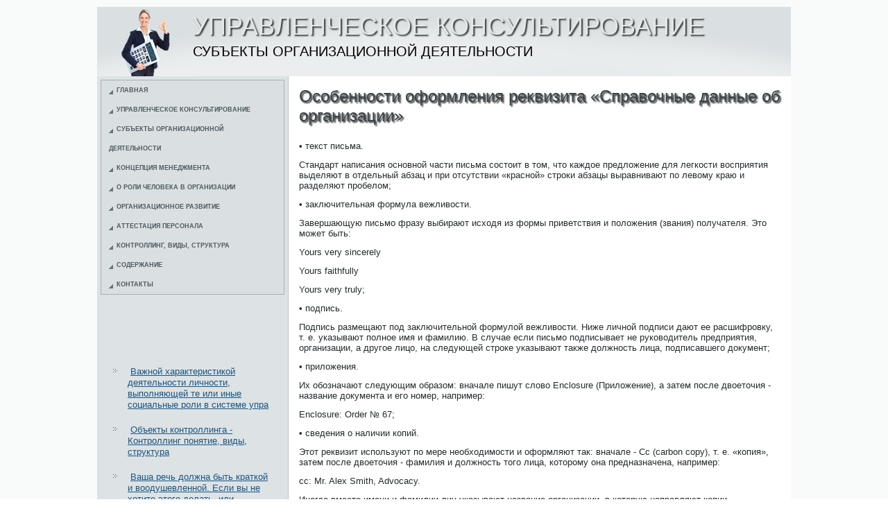

--- FILE ---
content_type: text/html; charset=UTF-8
request_url: http://2012year.ru/articles614-3.html
body_size: 9535
content:
 <!DOCTYPE html PUBLIC "-//W3C//DTD XHTML 1.0 Strict//EN" "http://www.w3.org/TR/xhtml1/DTD/xhtml1-strict.dtd">
   <html xmlns="http://www.w3.org/1999/xhtml"> 
<head>
  <meta http-equiv="Content-Type" content="text/html; charset=utf-8" />
    <meta name="author" content="2012year.ru" />
<link rel="shortcut icon" href="favicon.ico" type="image/x-icon" />
    <title>• текст письма.Стандарт написания основной части письма состоит в том, что каждое предложение для ле - 2012year.ru</title>
    <meta name="viewport" content="initial-scale = 1.0, maximum-scale =
      1.0, user-scalable = no, width = device-width">
    <!--[if lt IE 9]><script src="https://html5shiv.googlecode.com/svn/trunk/html5.js"></script><![endif]-->
    <link rel="stylesheet" href="style.css" media="screen">
    <!--[if lte IE 7]><link rel="stylesheet" href="style.ie7.css" media="screen" /><![endif]-->
    <link rel="stylesheet" href="style.responsive.css" media="all">
    <script src="jquery.js"></script>
    <script src="script.js"></script>
    <script src="script.responsive.js"></script>

    <style>.MG-Ncontent .MG-Npostcontent-0 .layout-item-0 { padding: 0px;  }
.ie7 .MG-Npost .MG-Nlayout-cell {border:none !important; padding:0 !important; }
.ie6 .MG-Npost .MG-Nlayout-cell {border:none !important; padding:0 !important; }

</style>
  </head>
  <body>
    <div id="MG-Nmain">
      <header class="MG-Nheader">
        <div class="MG-Nshapes"> </div>
               <h1 class="MG-Nheadline" data-left="18.48%">Управленческое консультирование</h1>
        <h2 class="MG-Nslogan" data-left="20.48%">Субъекты организационной деятельности</h2>
      </header>
      <div class="MG-Nsheet clearfix">
        <div class="MG-Nlayout-wrapper">
          <div class="MG-Ncontent-layout">
            <div class="MG-Ncontent-layout-row">
              <div class="MG-Nlayout-cell MG-Nsidebar1">
                <div class="MG-Nvmenublock clearfix">
                  <div class="MG-Nvmenublockcontent">
                    <ul class="MG-Nvmenu">
<li><a href="default.html">Главная</a></li>
<li><a href="uprkon/">Управленческое консультирование</a></li><li><a href="suborgd/">Субъекты организационной деятельности</a></li>
<li><a href="koncm/">Концепция менеджмента</a></li>
<li><a href="orchor/">О роли человека в организации</a></li>
<li><a href="ornzra/">Организационное развитие</a></li>
<li><a href="atpernla/">Аттестация персонала</a></li><li><a href="kontrvst/">Контроллинг, виды, структура</a></li>
<li><a href="sitemap/">Содержание</a></li>
<li><a href="contact/">Контакты</a></li>
                    </ul>
                  </div>
                </div>
                <div class="MG-Nblock clearfix"><br />
<br />
 
<br />
 <br /><ul><li>     <a href="http://2012year.ru/articles499-5.html">Важной характеристикой деятельности личности, выполняющей те или иные социальные роли в системе упра</a>
</li><li>     <a href="http://2012year.ru/articles165-1.html">Объекты контроллинга - Контроллинг понятие, виды, структура</a>
</li><li>     <a href="http://2012year.ru/articles461-2.html">Ваша речь должна быть краткой и воодушевленной. Если вы не хотите этого делать, или чувствуете себя </a>
</li></ul><br />
                  <div class="MG-Nblockcontent">
                    
                  </div>
                </div>
              </div>
              <div class="MG-Nlayout-cell MG-Ncontent">
                <article class="MG-Npost MG-Narticle">
                  <h2 class="MG-Npostheader">Особенности оформления реквизита «Справочные данные об организации»</h2>
                  <div class="MG-Npostcontent MG-Npostcontent-0
                    clearfix">
                    <div class="MG-Ncontent-layout">
                      <div class="MG-Ncontent-layout-row">
                        <div class="MG-Nlayout-cell layout-item-0"
                          style="width: 100%">
                          <p style="text-align:right;"></p>
                          <div class="image-caption-wrapper"
                            style="float: right; width: 380px">
                          </div>
                          <p></p>             <p>• текст письма.     <p>Стандарт написания основной части письма состоит в том, что каждое предложение для легкости восприятия выделяют в отдельный абзац и при отсутствии «красной» строки абзацы выравнивают по левому краю и разделяют пробелом;     <p>• заключительная формула вежливости.     <p>Завершающую письмо фразу выбирают исходя из формы приветствия и положения (звания) получателя. Это может быть:    <p>Yours very sincerely     <p>Yours faithfully     <p>Yours very truly;     <p>• подпись.     <p>Подпись размещают под заключительной формулой вежливости. Ниже личной подписи дают ее расшифровку, т. е. указывают полное имя и фамилию. В случае если письмо подписывает не руководитель предприятия, организации, а другое лицо, на следующей строке указывают также должность лица, подписавшего документ;     <p>• приложения.     <p>Их обозначают следующим образом: вначале пишут слово Enclosure (Приложение), а затем после двоеточия - название документа и его номер, например:     <p>Enclosure: Order № 67;     <p>• сведения о наличии копий.     <p>Этот реквизит используют по мере необходимости и оформляют так: вначале - Сс (carbon сору), т. е. «копия», затем после двоеточия - фамилия и должность того лица, которому она предназначена, например:     <p>сс: Mr. Alex Smith, Advocacy.     <p>Иногда вместо имени и фамилии лиц указывают название организации, в которую направляют копии.     <p>Штатное расписание - правовой акт, регламентирующий штатную численность организации, состав должностей и размер оплаты труда.     <p>Постановлением Госкомстата России от 5 января 2004 г. № 1 «Об утверждении унифицированных форм первичной учетной документации по учету труда и его оплаты» унифицированная форма № Т-3 «Штатное расписание» применяется во всех организациях независимо от форм собственности для оформления структуры, штатного состава и штатной численности организации в соответствии с ее уставом (положением). Штатное расписание содержит перечень структурных подразделений, наименования должностей, специальностей, профессий с указанием квалификации, сведения о количестве штатных единиц и утверждается приказом (распоряжением), подписанным руководителем организации или уполномоченным им на это лицом.    Перейти на страницу: <a href="articles614-1.html">1</a> <a href="articles614-2.html">2</a> <b>3</b>&nbsp;       </p>                                                                                 	                                  </div>
                      </div>
                    </div>
                  </div>
                </article>
              </div>
            </div>
          </div>
        </div>
      </div>
      <footer class="MG-Nfooter">
        <div class="MG-Nfooter-inner">
          <div style="width:100%;border-top:1px dotted #808080;"><br />
          </div>
          <p style="margin-left: 20px">Copyright © 2012year.ru 2017-2026. All Rights Reserved.</p>
          <p style="margin-left: 20px"><br />
          </p>
        </div>
      </footer>
    </div>
  </body>
</html>                              

--- FILE ---
content_type: text/css
request_url: http://2012year.ru/style.css
body_size: 51829
content:


#MG-Nmain
{
   background: #F9FAFA;
   margin:0 auto;
   font-size: 13px;
   font-family: Arial, 'Arial Unicode MS', Helvetica, Sans-Serif;
   font-weight: normal;
   font-style: normal;
   position: relative;
   width: 100%;
   min-height: 100%;
   left: 0;
   top: 0;
   cursor:default;
   overflow:hidden;
}
table, ul.MG-Nhmenu
{
   font-size: 13px;
   font-family: Arial, 'Arial Unicode MS', Helvetica, Sans-Serif;
   font-weight: normal;
   font-style: normal;
}

h1, h2, h3, h4, h5, h6, p, a, ul, ol, li
{
   margin: 0;
   padding: 0;
}

/* Reset buttons border. It's important for input and button tags. 
 * border-collapse should be separate for shadow in IE. 
 */
.MG-Nbutton
{
   border: 0;
   border-collapse: separate;
   -webkit-background-origin: border !important;
   -moz-background-origin: border !important;
   background-origin: border-box !important;
   background: #3D91D6;
   background: linear-gradient(top, #5BA2DC 0, #2D88D2 79%, #2A80C6 100%) no-repeat;
   background: -webkit-linear-gradient(top, #5BA2DC 0, #2D88D2 79%, #2A80C6 100%) no-repeat;
   background: -moz-linear-gradient(top, #5BA2DC 0, #2D88D2 79%, #2A80C6 100%) no-repeat;
   background: -o-linear-gradient(top, #5BA2DC 0, #2D88D2 79%, #2A80C6 100%) no-repeat;
   background: -ms-linear-gradient(top, #5BA2DC 0, #2D88D2 79%, #2A80C6 100%) no-repeat;
   background: linear-gradient(top, #5BA2DC 0, #2D88D2 79%, #2A80C6 100%) no-repeat;
   -svg-background: linear-gradient(top, #5BA2DC 0, #2D88D2 79%, #2A80C6 100%) no-repeat;
   -webkit-box-shadow:0 0 2px 1px rgba(0, 0, 0, 0.2);
   -moz-box-shadow:0 0 2px 1px rgba(0, 0, 0, 0.2);
   box-shadow:0 0 2px 1px rgba(0, 0, 0, 0.2);
   border-width: 0;
   padding:0 35px;
   margin:0 auto;
   height:34px;
}

.MG-Npostcontent,
.MG-Npostheadericons,
.MG-Npostfootericons,
.MG-Nblockcontent,
ul.MG-Nvmenu a 
{
   text-align: left;
}

.MG-Npostcontent,
.MG-Npostcontent li,
.MG-Npostcontent table,
.MG-Npostcontent a,
.MG-Npostcontent a:link,
.MG-Npostcontent a:visited,
.MG-Npostcontent a.visited,
.MG-Npostcontent a:hover,
.MG-Npostcontent a.hovered
{
   font-family: Arial, 'Arial Unicode MS', Helvetica, Sans-Serif;
}

.MG-Npostcontent p
{
   margin: 12px 0;
}

.MG-Npostcontent h1, .MG-Npostcontent h1 a, .MG-Npostcontent h1 a:link, .MG-Npostcontent h1 a:visited, .MG-Npostcontent h1 a:hover,
.MG-Npostcontent h2, .MG-Npostcontent h2 a, .MG-Npostcontent h2 a:link, .MG-Npostcontent h2 a:visited, .MG-Npostcontent h2 a:hover,
.MG-Npostcontent h3, .MG-Npostcontent h3 a, .MG-Npostcontent h3 a:link, .MG-Npostcontent h3 a:visited, .MG-Npostcontent h3 a:hover,
.MG-Npostcontent h4, .MG-Npostcontent h4 a, .MG-Npostcontent h4 a:link, .MG-Npostcontent h4 a:visited, .MG-Npostcontent h4 a:hover,
.MG-Npostcontent h5, .MG-Npostcontent h5 a, .MG-Npostcontent h5 a:link, .MG-Npostcontent h5 a:visited, .MG-Npostcontent h5 a:hover,
.MG-Npostcontent h6, .MG-Npostcontent h6 a, .MG-Npostcontent h6 a:link, .MG-Npostcontent h6 a:visited, .MG-Npostcontent h6 a:hover,
.MG-Nblockheader .t, .MG-Nblockheader .t a, .MG-Nblockheader .t a:link, .MG-Nblockheader .t a:visited, .MG-Nblockheader .t a:hover,
.MG-Nvmenublockheader .t, .MG-Nvmenublockheader .t a, .MG-Nvmenublockheader .t a:link, .MG-Nvmenublockheader .t a:visited, .MG-Nvmenublockheader .t a:hover,
.MG-Nheadline, .MG-Nheadline a, .MG-Nheadline a:link, .MG-Nheadline a:visited, .MG-Nheadline a:hover,
.MG-Nslogan, .MG-Nslogan a, .MG-Nslogan a:link, .MG-Nslogan a:visited, .MG-Nslogan a:hover,
.MG-Npostheader, .MG-Npostheader a, .MG-Npostheader a:link, .MG-Npostheader a:visited, .MG-Npostheader a:hover
{
   font-size: 32px;
   font-family: 'Century Gothic', Arial, 'Arial Unicode MS', Helvetica, Sans-Serif;
   font-weight: bold;
   font-style: normal;
   text-decoration: none;
}

.MG-Npostcontent a, .MG-Npostcontent a:link
{
   font-family: Arial, 'Arial Unicode MS', Helvetica, Sans-Serif;
   text-decoration: none;
   color: #2D88D2;
}

.MG-Npostcontent a:visited, .MG-Npostcontent a.visited
{
   font-family: Arial, 'Arial Unicode MS', Helvetica, Sans-Serif;
   text-decoration: none;
   color: #91A0A6;
}

.MG-Npostcontent  a:hover, .MG-Npostcontent a.hover
{
   font-family: Arial, 'Arial Unicode MS', Helvetica, Sans-Serif;
   text-decoration: underline;
   color: #92C6E2;
}

.MG-Npostcontent h1
{
   color: #3B454A;
   margin: 10px 0;
   font-size: 22px;
   font-family: 'Century Gothic', Arial, 'Arial Unicode MS', Helvetica, Sans-Serif;
   font-weight: normal;
   font-style: normal;
}

.MG-Nblockcontent h1
{
   margin: 10px 0;
   font-size: 22px;
   font-family: 'Century Gothic', Arial, 'Arial Unicode MS', Helvetica, Sans-Serif;
   font-weight: normal;
   font-style: normal;
}

.MG-Npostcontent h1 a, .MG-Npostcontent h1 a:link, .MG-Npostcontent h1 a:hover, .MG-Npostcontent h1 a:visited, .MG-Nblockcontent h1 a, .MG-Nblockcontent h1 a:link, .MG-Nblockcontent h1 a:hover, .MG-Nblockcontent h1 a:visited 
{
   font-size: 22px;
   font-family: 'Century Gothic', Arial, 'Arial Unicode MS', Helvetica, Sans-Serif;
   font-weight: normal;
   font-style: normal;
}

.MG-Npostcontent h2
{
   color: #3B454A;
   margin-top: 19px;
   margin-bottom: 19px;
   font-size: 20px;
   font-family: 'Century Gothic', Arial, 'Arial Unicode MS', Helvetica, Sans-Serif;
}

.MG-Nblockcontent h2
{
   margin-top: 19px;
   margin-bottom: 19px;
   font-size: 20px;
   font-family: 'Century Gothic', Arial, 'Arial Unicode MS', Helvetica, Sans-Serif;
}

.MG-Npostcontent h2 a, .MG-Npostcontent h2 a:link, .MG-Npostcontent h2 a:hover, .MG-Npostcontent h2 a:visited, .MG-Nblockcontent h2 a, .MG-Nblockcontent h2 a:link, .MG-Nblockcontent h2 a:hover, .MG-Nblockcontent h2 a:visited 
{
   font-size: 20px;
   font-family: 'Century Gothic', Arial, 'Arial Unicode MS', Helvetica, Sans-Serif;
}

.MG-Npostcontent h3
{
   color: #1C4E69;
   margin: 20px 0 10px;
   font-size: 18px;
   font-family: 'Century Gothic', Arial, 'Arial Unicode MS', Helvetica, Sans-Serif;
   font-weight: normal;
   font-style: normal;
}

.MG-Nblockcontent h3
{
   margin: 20px 0 10px;
   font-size: 18px;
   font-family: 'Century Gothic', Arial, 'Arial Unicode MS', Helvetica, Sans-Serif;
   font-weight: normal;
   font-style: normal;
}

.MG-Npostcontent h3 a, .MG-Npostcontent h3 a:link, .MG-Npostcontent h3 a:hover, .MG-Npostcontent h3 a:visited, .MG-Nblockcontent h3 a, .MG-Nblockcontent h3 a:link, .MG-Nblockcontent h3 a:hover, .MG-Nblockcontent h3 a:visited 
{
   font-size: 18px;
   font-family: 'Century Gothic', Arial, 'Arial Unicode MS', Helvetica, Sans-Serif;
   font-weight: normal;
   font-style: normal;
}

.MG-Npostcontent h4
{
   color: #242B2D;
   margin: 15px 0 0;
   font-size: 16px;
   font-family: 'Century Gothic', Arial, 'Arial Unicode MS', Helvetica, Sans-Serif;
   font-weight: normal;
   font-style: normal;
}

.MG-Nblockcontent h4
{
   margin: 15px 0 0;
   font-size: 16px;
   font-family: 'Century Gothic', Arial, 'Arial Unicode MS', Helvetica, Sans-Serif;
   font-weight: normal;
   font-style: normal;
}

.MG-Npostcontent h4 a, .MG-Npostcontent h4 a:link, .MG-Npostcontent h4 a:hover, .MG-Npostcontent h4 a:visited, .MG-Nblockcontent h4 a, .MG-Nblockcontent h4 a:link, .MG-Nblockcontent h4 a:hover, .MG-Nblockcontent h4 a:visited 
{
   font-size: 16px;
   font-family: 'Century Gothic', Arial, 'Arial Unicode MS', Helvetica, Sans-Serif;
   font-weight: normal;
   font-style: normal;
}

.MG-Npostcontent h5
{
   color: #242B2D;
   margin-bottom: 10px;
   font-size: 43px;
   font-family: 'Century Gothic', Arial, 'Arial Unicode MS', Helvetica, Sans-Serif;
   font-weight: normal;
   font-style: normal;
   line-height: 100%;
}

.MG-Nblockcontent h5
{
   margin-bottom: 10px;
   font-size: 43px;
   font-family: 'Century Gothic', Arial, 'Arial Unicode MS', Helvetica, Sans-Serif;
   font-weight: normal;
   font-style: normal;
   line-height: 100%;
}

.MG-Npostcontent h5 a, .MG-Npostcontent h5 a:link, .MG-Npostcontent h5 a:hover, .MG-Npostcontent h5 a:visited, .MG-Nblockcontent h5 a, .MG-Nblockcontent h5 a:link, .MG-Nblockcontent h5 a:hover, .MG-Nblockcontent h5 a:visited 
{
   font-size: 43px;
   font-family: 'Century Gothic', Arial, 'Arial Unicode MS', Helvetica, Sans-Serif;
   font-weight: normal;
   font-style: normal;
   line-height: 100%;
}

.MG-Npostcontent h6
{
   color: #56666C;
   margin: -5px 0 -10px;
   font-size: 28px;
   font-family: 'Century Gothic', Arial, 'Arial Unicode MS', Helvetica, Sans-Serif;
   font-weight: bold;
   font-style: normal;
}

.MG-Nblockcontent h6
{
   margin: -5px 0 -10px;
   font-size: 28px;
   font-family: 'Century Gothic', Arial, 'Arial Unicode MS', Helvetica, Sans-Serif;
   font-weight: bold;
   font-style: normal;
}

.MG-Npostcontent h6 a, .MG-Npostcontent h6 a:link, .MG-Npostcontent h6 a:hover, .MG-Npostcontent h6 a:visited, .MG-Nblockcontent h6 a, .MG-Nblockcontent h6 a:link, .MG-Nblockcontent h6 a:hover, .MG-Nblockcontent h6 a:visited 
{
   font-size: 28px;
   font-family: 'Century Gothic', Arial, 'Arial Unicode MS', Helvetica, Sans-Serif;
   font-weight: bold;
   font-style: normal;
}

header, footer, article, nav, #MG-Nhmenu-bg, .MG-Nsheet, .MG-Nhmenu a, .MG-Nvmenu a, .MG-Nslidenavigator > a, .MG-Ncheckbox:before, .MG-Nradiobutton:before
{
   -webkit-background-origin: border !important;
   -moz-background-origin: border !important;
   background-origin: border-box !important;
}

header, footer, article, nav, #MG-Nhmenu-bg, .MG-Nsheet, .MG-Nslidenavigator > a, .MG-Ncheckbox:before, .MG-Nradiobutton:before
{
   display: block;
   -webkit-box-sizing: border-box;
   -moz-box-sizing: border-box;
   box-sizing: border-box;
}

ul
{
   list-style-type: none;
}

ol
{
   list-style-position: inside;
}

html, body
{
   height: 100%;
}

body
{
   padding: 0;
   margin:0;
   min-width: 1000px;
   color: #242B2D;
}

.MG-Nheader:before, #MG-Nheader-bg:before, .MG-Nlayout-cell:before, .MG-Nlayout-wrapper:before, .MG-Nfooter:before, .MG-Nnav:before, #MG-Nhmenu-bg:before, .MG-Nsheet:before
{
   width: 100%;
   content: " ";
   display: table;
}
.MG-Nheader:after, #MG-Nheader-bg:after, .MG-Nlayout-cell:after, .MG-Nlayout-wrapper:after, .MG-Nfooter:after, .MG-Nnav:after, #MG-Nhmenu-bg:after, .MG-Nsheet:after,
.cleared, .clearfix:after {
   clear: both;
   font: 0/0 serif;
   display: block;
   content: " ";
}

form
{
   padding: 0 !important;
   margin: 0 !important;
}

table.position
{
   position: relative;
   width: 100%;
   table-layout: fixed;
}

li h1, .MG-Npostcontent li h1, .MG-Nblockcontent li h1 
{
   margin:1px;
} 
li h2, .MG-Npostcontent li h2, .MG-Nblockcontent li h2 
{
   margin:1px;
} 
li h3, .MG-Npostcontent li h3, .MG-Nblockcontent li h3 
{
   margin:1px;
} 
li h4, .MG-Npostcontent li h4, .MG-Nblockcontent li h4 
{
   margin:1px;
} 
li h5, .MG-Npostcontent li h5, .MG-Nblockcontent li h5 
{
   margin:1px;
} 
li h6, .MG-Npostcontent li h6, .MG-Nblockcontent li h6 
{
   margin:1px;
} 
li p, .MG-Npostcontent li p, .MG-Nblockcontent li p 
{
   margin:1px;
}


.MG-Nshapes
{
   position: absolute;
   top: 0;
   right: 0;
   bottom: 0;
   left: 0;
   overflow: hidden;
   z-index: 0;
}

.MG-Nslider-inner {
   position: relative;
   overflow: hidden;
   width: 100%;
   height: 100%;
}

.MG-Nslidenavigator > a {
   display: inline-block;
   vertical-align: middle;
   outline-style: none;
   font-size: 1px;
}

.MG-Nslidenavigator > a:last-child {
   margin-right: 0 !important;
}

.MG-Nheadline
{
  display: inline-block;
  position: absolute;
  min-width: 50px;
  top: 10px;
  left: 18.48%;
  line-height: 100%;
  margin-left: -48px !important;
  -webkit-transform: rotate(0deg);
  -moz-transform: rotate(0deg);
  -o-transform: rotate(0deg);
  -ms-transform: rotate(0deg);
  transform: rotate(0deg);
  z-index: 101;
}

.MG-Nheadline, 
.MG-Nheadline a, 
.MG-Nheadline a:link, 
.MG-Nheadline a:visited, 
.MG-Nheadline a:hover
{
font-size: 36px;
font-family: 'Century Gothic', Arial, 'Arial Unicode MS', Helvetica, Sans-Serif;
font-weight: normal;
font-style: normal;
text-decoration: none;
text-transform: uppercase;
  padding: 0;
  margin: 0;
  color: #E3E7E8 !important;
  white-space: nowrap;
}
.MG-Nslogan
{
  display: inline-block;
  position: absolute;
  min-width: 50px;
  top: 54px;
  left: 20.48%;
  line-height: 100%;
  margin-left: -67px !important;
  -webkit-transform: rotate(0deg);
  -moz-transform: rotate(0deg);
  -o-transform: rotate(0deg);
  -ms-transform: rotate(0deg);
  transform: rotate(0deg);
  z-index: 102;
  white-space: nowrap;
}

.MG-Nslogan, 
.MG-Nslogan a, 
.MG-Nslogan a:link, 
.MG-Nslogan a:visited, 
.MG-Nslogan a:hover
{
font-size: 20px;
font-family: 'Century Gothic', Arial, 'Arial Unicode MS', Helvetica, Sans-Serif;
font-weight: normal;
font-style: normal;
text-decoration: none;
text-transform: uppercase;
  padding: 0;
  margin: 0;
  color: #000000 !important;
}






.MG-Nheader
{
   margin:10px auto 0;
   height: 100px;
   background-image: url('images/object1652783040.png'), url('images/header.png');
   background-position: 28px -1px, 0 0;
   background-repeat: no-repeat;
   position: relative;
   width: 1000px;
   z-index: auto !important;
}

.responsive .MG-Nheader 
{
   background-image: url('images/header.png');
   background-position: center center;
}

.MG-Nheader>.widget 
{
   position:absolute;
   z-index:101;
}

.MG-Nsheet
{
   background: #FFFFFF;
   margin:0 auto;
   position:relative;
   cursor:auto;
   width: 1000px;
   z-index: auto !important;
}

.MG-Nlayout-wrapper
{
   position: relative;
   margin: 0 auto 0 auto;
   z-index: auto !important;
}

.MG-Ncontent-layout
{
   display: table;
   width: 100%;
   table-layout: fixed;
}

.MG-Ncontent-layout-row 
{
   display: table-row;
}

.MG-Nlayout-cell
{
   display: table-cell;
   vertical-align: top;
}

/* need only for content layout in post content */ 
.MG-Npostcontent .MG-Ncontent-layout
{
   border-collapse: collapse;
}

.MG-Nvmenublock
{
   background: #DADFE1;
   border:1px solid #A4B1B6;
   margin:5px;
}
div.MG-Nvmenublock img
{
   margin: 0;
}

.MG-Nvmenublockcontent
{
   margin:0 auto;
}

ul.MG-Nvmenu, ul.MG-Nvmenu ul
{
   list-style: none;
   display: block;
}

ul.MG-Nvmenu, ul.MG-Nvmenu li
{
   display: block;
   margin: 0;
   padding: 0;
   width: auto;
   line-height: 0;
}

ul.MG-Nvmenu
{
   margin-top: 0;
   margin-bottom: 0;
}

ul.MG-Nvmenu ul
{
   display: none;
   position:relative;
}

ul.MG-Nvmenu ul.active
{
   display: block;
}

ul.MG-Nvmenu>li>a
{
   padding:0 10px 0 11px;
   margin:0 auto;
   color: #4D5B60;
   min-height: 28px;
   line-height: 28px;
}
ul.MG-Nvmenu a 
{
   display: block;
   cursor: pointer;
   z-index: 1;
   font-size: 9px;
   font-family: 'Century Gothic', Arial, 'Arial Unicode MS', Helvetica, Sans-Serif;
   font-weight: bold;
   font-style: normal;
   text-decoration: none;
   text-transform: uppercase;
   position:relative;
}

ul.MG-Nvmenu li{
   position:relative;
}

ul.MG-Nvmenu>li
{
   margin-top: 0;
}
ul.MG-Nvmenu>li>ul
{
   margin-top: 0;
}
ul.MG-Nvmenu>li:first-child
{
   margin-top:0;
}

ul.MG-Nvmenu>li>a:before
{
   content:url('images/vmenuitemicon.png');
   margin-right:5px;
   bottom: 1px;
   position:relative;
   display:inline-block;
   vertical-align:middle;
   font-size:0;
   line-height:0;
}
.opera ul.MG-Nvmenu>li>a:before
{
   /* Vertical-align:middle in Opera doesn't need additional offset */
    bottom: 0;
}

ul.MG-Nvmenu>li>a.active:before
{
   content:url('images/vmenuactiveitemicon.png');
   margin-right:5px;
   bottom: 1px;
   position:relative;
   display:inline-block;
   vertical-align:middle;
   font-size:0;
   line-height:0;
}
.opera ul.MG-Nvmenu>li>a.active:before
{
   /* Vertical-align:middle in Opera doesn't need additional offset */
    bottom: 0;
}

ul.MG-Nvmenu>li>a:hover:before,  ul.MG-Nvmenu>li>a.active:hover:before,  ul.MG-Nvmenu>li:hover>a:before,  ul.MG-Nvmenu>li:hover>a.active:before
{
   content:url('images/vmenuhovereditemicon.png');
   margin-right:5px;
   bottom: 1px;
   position:relative;
   display:inline-block;
   vertical-align:middle;
   font-size:0;
   line-height:0;
}
.opera ul.MG-Nvmenu>li>a:hover:before, .opera   ul.MG-Nvmenu>li>a.active:hover:before, .opera   ul.MG-Nvmenu>li:hover>a:before, .opera   ul.MG-Nvmenu>li:hover>a.active:before
{
   /* Vertical-align:middle in Opera doesn't need additional offset */
    bottom: 0;
}

ul.MG-Nvmenu>li>a:hover, ul.MG-Nvmenu>li>a.active:hover
{
   background: #BBC5C9;
   padding:0 10px 0 11px;
   margin:0 auto;
}

ul.MG-Nvmenu a:hover, ul.MG-Nvmenu a.active:hover 
{
   color: #445055;
}

ul.MG-Nvmenu>li>a.active:hover>span.border-top, ul.MG-Nvmenu>li>a.active:hover>span.border-bottom 
{
   background-color: transparent;
}

ul.MG-Nvmenu>li>a.active
{
   padding:0 10px 0 11px;
   margin:0 auto;
   color: #4D5B60;
}

.MG-Nblock
{
   padding:3px;
   margin:20px;
}
div.MG-Nblock img
{
   border: none;
   margin: 7px;
}

.MG-Nblockcontent
{
   margin:0 auto;
   color: #1E2325;
   font-size: 13px;
   font-family: Arial, 'Arial Unicode MS', Helvetica, Sans-Serif;
}
.MG-Nblockcontent table,
.MG-Nblockcontent li, 
.MG-Nblockcontent a,
.MG-Nblockcontent a:link,
.MG-Nblockcontent a:visited,
.MG-Nblockcontent a:hover
{
   color: #1E2325;
   font-size: 13px;
   font-family: Arial, 'Arial Unicode MS', Helvetica, Sans-Serif;
}

.MG-Nblockcontent p
{
   margin: 6px 0;
}

.MG-Nblockcontent a, .MG-Nblockcontent a:link
{
   color: #25698D;
   font-family: Arial, 'Arial Unicode MS', Helvetica, Sans-Serif;
   text-decoration: none;
}

.MG-Nblockcontent a:visited, .MG-Nblockcontent a.visited
{
   color: #809299;
   font-family: Arial, 'Arial Unicode MS', Helvetica, Sans-Serif;
   text-decoration: none;
}

.MG-Nblockcontent a:hover, .MG-Nblockcontent a.hover
{
   color: #4AA0CF;
   font-family: Arial, 'Arial Unicode MS', Helvetica, Sans-Serif;
   text-decoration: underline;
}
.MG-Nblock ul>li:before
{
   content:url('images/blockbullets.png');
   margin-right:15px;
   bottom: 2px;
   position:relative;
   display:inline-block;
   vertical-align:middle;
   font-size:0;
   line-height:0;
   margin-left: -21px;
}
.opera .MG-Nblock ul>li:before
{
   /* Vertical-align:middle in Opera doesn't need additional offset */
    bottom: 0;
}

.MG-Nblock li
{
   font-size: 13px;
   font-family: Arial, 'Arial Unicode MS', Helvetica, Sans-Serif;
   line-height: 125%;
   color: #0E1011;
   margin: 20px 0 10px;
}

.MG-Nblock ul>li, .MG-Nblock ol
{
   padding: 0;
}

.MG-Nblock ul>li
{
   padding-left: 21px;
}

.MG-Nbreadcrumbs
{
   margin:0 auto;
}

a.MG-Nbutton,
a.MG-Nbutton:link,
a:link.MG-Nbutton:link,
body a.MG-Nbutton:link,
a.MG-Nbutton:visited,
body a.MG-Nbutton:visited,
input.MG-Nbutton,
button.MG-Nbutton
{
   text-decoration: none;
   font-size: 14px;
   font-family: 'Century Gothic', Arial, 'Arial Unicode MS', Helvetica, Sans-Serif;
   font-weight: bold;
   font-style: normal;
   text-transform: uppercase;
   position:relative;
   display: inline-block;
   vertical-align: middle;
   white-space: nowrap;
   text-align: center;
   color: #191D1F;
   margin: 0 5px 0 0 !important;
   overflow: visible;
   cursor: pointer;
   text-indent: 0;
   line-height: 34px;
   -webkit-box-sizing: content-box;
   -moz-box-sizing: content-box;
   box-sizing: content-box;
}

.MG-Nbutton img
{
   margin: 0;
   vertical-align: middle;
}

.firefox2 .MG-Nbutton
{
   display: block;
   float: left;
}

input, select, textarea, a.MG-Nsearch-button span
{
   vertical-align: middle;
   font-size: 14px;
   font-family: 'Century Gothic', Arial, 'Arial Unicode MS', Helvetica, Sans-Serif;
   font-weight: bold;
   font-style: normal;
   text-transform: uppercase;
}

.MG-Nblock select 
{
   width:96%;
}

input.MG-Nbutton
{
   float: none !important;
}

.MG-Nbutton.active, .MG-Nbutton.active:hover
{
   background: #1A4861;
   background: linear-gradient(top, #226081 0, #113040 100%) no-repeat;
   background: -webkit-linear-gradient(top, #226081 0, #113040 100%) no-repeat;
   background: -moz-linear-gradient(top, #226081 0, #113040 100%) no-repeat;
   background: -o-linear-gradient(top, #226081 0, #113040 100%) no-repeat;
   background: -ms-linear-gradient(top, #226081 0, #113040 100%) no-repeat;
   background: linear-gradient(top, #226081 0, #113040 100%) no-repeat;
   -svg-background: linear-gradient(top, #226081 0, #113040 100%) no-repeat;
   -webkit-box-shadow:0 0 2px 1px rgba(0, 0, 0, 0.2);
   -moz-box-shadow:0 0 2px 1px rgba(0, 0, 0, 0.2);
   box-shadow:0 0 2px 1px rgba(0, 0, 0, 0.2);
   border-width: 0;
   padding:0 35px;
   margin:0 auto;
}
.MG-Nbutton.active, .MG-Nbutton.active:hover {
   color: #D2D8DB !important;
}

.MG-Nbutton.hover, .MG-Nbutton:hover
{
   background: #328DBD;
   background: linear-gradient(top, #469ECE 0, #3696C9 29%, #2B78A1 100%) no-repeat;
   background: -webkit-linear-gradient(top, #469ECE 0, #3696C9 29%, #2B78A1 100%) no-repeat;
   background: -moz-linear-gradient(top, #469ECE 0, #3696C9 29%, #2B78A1 100%) no-repeat;
   background: -o-linear-gradient(top, #469ECE 0, #3696C9 29%, #2B78A1 100%) no-repeat;
   background: -ms-linear-gradient(top, #469ECE 0, #3696C9 29%, #2B78A1 100%) no-repeat;
   background: linear-gradient(top, #469ECE 0, #3696C9 29%, #2B78A1 100%) no-repeat;
   -svg-background: linear-gradient(top, #469ECE 0, #3696C9 29%, #2B78A1 100%) no-repeat;
   -webkit-box-shadow:0 0 2px 1px rgba(0, 0, 0, 0.2);
   -moz-box-shadow:0 0 2px 1px rgba(0, 0, 0, 0.2);
   box-shadow:0 0 2px 1px rgba(0, 0, 0, 0.2);
   border-width: 0;
   padding:0 35px;
   margin:0 auto;
}
.MG-Nbutton.hover, .MG-Nbutton:hover {
   color: #C7E2F0 !important;
}

input[type="text"], input[type="password"], input[type="email"], input[type="url"], textarea
{
   background: #FFFFFF;
   border:1px solid rgba(164, 177, 182, 0.2);
   margin:0 auto;
}
input[type="text"], input[type="password"], input[type="email"], input[type="url"], textarea
{
   width: auto;
   padding: 8px 0;
   color: #242B2D !important;
   font-size: 13px;
   font-family: Arial, 'Arial Unicode MS', Helvetica, Sans-Serif;
   font-weight: normal;
   font-style: normal;
   text-shadow: none;
}
input.MG-Nerror, textarea.MG-Nerror
{
   background: #FFFFFF;
   border:1px solid #E2341D;
   margin:0 auto;
}
input.MG-Nerror, textarea.MG-Nerror {
   color: #242B2D !important;
   font-size: 13px;
   font-family: Arial, 'Arial Unicode MS', Helvetica, Sans-Serif;
   font-weight: normal;
   font-style: normal;
}
form.MG-Nsearch input[type="text"]
{
   background: #FFFFFF;
   border-radius: 0;
   border:1px solid #A4B1B6;
   margin:0 auto;
   width: 100%;
   padding: 0 0;
   -webkit-box-sizing: border-box;
   -moz-box-sizing: border-box;
   box-sizing: border-box;
   color: #242B2D !important;
   font-size: 13px;
   font-family: Arial, 'Arial Unicode MS', Helvetica, Sans-Serif;
   font-weight: normal;
   font-style: normal;
}
form.MG-Nsearch 
{
   background-image: none;
   border: 0;
   display:block;
   position:relative;
   top:0;
   padding:0;
   margin:5px;
   left:0;
   line-height: 0;
}

form.MG-Nsearch input, a.MG-Nsearch-button
{
   top:0;
   right:0;
}

form.MG-Nsearch>input, a.MG-Nsearch-button{
   bottom:0;
   left:0;
   vertical-align: middle;
}

form.MG-Nsearch input[type="submit"], input.MG-Nsearch-button, a.MG-Nsearch-button
{
   background: #3D91D6;
   -webkit-border-radius:0 -1px -1px 0;
   -moz-border-radius:0 -1px -1px 0;
   border-radius:0 -1px -1px 0;
   margin:0 auto;
}
form.MG-Nsearch input[type="submit"], input.MG-Nsearch-button, a.MG-Nsearch-button {
   position:absolute;
   left:auto;
   display:block;
   border: 0;
   top: 1px;
   bottom: 1px;
   right: 	1px;
   padding:0 6px;
   color: #191D1F !important;
   font-size: 13px;
   font-family: Arial, 'Arial Unicode MS', Helvetica, Sans-Serif;
   font-weight: normal;
   font-style: normal;
   cursor: pointer;
}

a.MG-Nsearch-button span.MG-Nsearch-button-text, a.MG-Nsearch-button:after {
   vertical-align:middle;
}

a.MG-Nsearch-button:after {
   display:inline-block;
   content:' ';
   height: 100%;
}

a.MG-Nsearch-button, a.MG-Nsearch-button span,
a.MG-Nsearch-button:visited, a.MG-Nsearch-button.visited,
a.MG-Nsearch-button:hover, a.MG-Nsearch-button.hover 
{
   text-decoration: none;
   font-size: 13px;
   font-family: Arial, 'Arial Unicode MS', Helvetica, Sans-Serif;
   font-weight: normal;
   font-style: normal;
}

label.MG-Ncheckbox:before
{
   background: #FFFFFF;
   -webkit-border-radius:1px;
   -moz-border-radius:1px;
   border-radius:1px;
   border-width: 0;
   margin:0 auto;
   width:16px;
   height:16px;
}
label.MG-Ncheckbox
{
   cursor: pointer;
   font-size: 13px;
   font-family: Arial, 'Arial Unicode MS', Helvetica, Sans-Serif;
   font-weight: normal;
   font-style: normal;
   line-height: 16px;
   display: inline-block;
   color: #242B2D !important;
}

.MG-Ncheckbox>input[type="checkbox"]
{
   margin: 0 5px 0 0;
}

label.MG-Ncheckbox.active:before
{
   background: #56A7D2;
   -webkit-border-radius:1px;
   -moz-border-radius:1px;
   border-radius:1px;
   border-width: 0;
   margin:0 auto;
   width:16px;
   height:16px;
   display: inline-block;
}

label.MG-Ncheckbox.hovered:before
{
   background: #56A7D2;
   -webkit-border-radius:1px;
   -moz-border-radius:1px;
   border-radius:1px;
   border-width: 0;
   margin:0 auto;
   width:16px;
   height:16px;
   display: inline-block;
}

label.MG-Nradiobutton:before
{
   background: #FFFFFF;
   -webkit-border-radius:3px;
   -moz-border-radius:3px;
   border-radius:3px;
   border-width: 0;
   margin:0 auto;
   width:12px;
   height:12px;
}
label.MG-Nradiobutton
{
   cursor: pointer;
   font-size: 13px;
   font-family: Arial, 'Arial Unicode MS', Helvetica, Sans-Serif;
   font-weight: normal;
   font-style: normal;
   line-height: 12px;
   display: inline-block;
   color: #242B2D !important;
}

.MG-Nradiobutton>input[type="radio"]
{
   vertical-align: baseline;
   margin: 0 5px 0 0;
}

label.MG-Nradiobutton.active:before
{
   background: #56A7D2;
   -webkit-border-radius:3px;
   -moz-border-radius:3px;
   border-radius:3px;
   border-width: 0;
   margin:0 auto;
   width:12px;
   height:12px;
   display: inline-block;
}

label.MG-Nradiobutton.hovered:before
{
   background: #56A7D2;
   -webkit-border-radius:3px;
   -moz-border-radius:3px;
   border-radius:3px;
   border-width: 0;
   margin:0 auto;
   width:12px;
   height:12px;
   display: inline-block;
}

.MG-Ncomments
{
   border-top:1px dotted #BBC5C9;
   margin:0 auto;
   margin-top: 25px;
}

.MG-Ncomments h2
{
   color: #242B2D;
}

.MG-Ncomment-inner
{
   background: #EEF0F1;
   background: transparent;
   -webkit-border-radius:2px;
   -moz-border-radius:2px;
   border-radius:2px;
   padding:5px;
   margin:0 auto;
   margin-left: 94px;
}
.MG-Ncomment-avatar 
{
   float:left;
   width:80px;
   height:80px;
   padding:1px;
   background:#fff;
   border:1px solid #BBC5C9;
}

.MG-Ncomment-avatar>img
{
   margin:0 !important;
   border:none !important;
}

.MG-Ncomment-content
{
   padding:10px 0;
   color: #242B2D;
   font-family: Arial, 'Arial Unicode MS', Helvetica, Sans-Serif;
}

.MG-Ncomment
{
   margin-top: 6px;
}

.MG-Ncomment:first-child
{
   margin-top: 0;
}

.MG-Ncomment-header
{
   color: #242B2D;
   font-family: Arial, 'Arial Unicode MS', Helvetica, Sans-Serif;
   line-height: 100%;
}

.MG-Ncomment-header a, 
.MG-Ncomment-header a:link, 
.MG-Ncomment-header a:visited,
.MG-Ncomment-header a.visited,
.MG-Ncomment-header a:hover,
.MG-Ncomment-header a.hovered
{
   font-family: Arial, 'Arial Unicode MS', Helvetica, Sans-Serif;
   line-height: 100%;
}

.MG-Ncomment-header a, .MG-Ncomment-header a:link
{
   font-family: Arial, 'Arial Unicode MS', Helvetica, Sans-Serif;
   color: #164469;
}

.MG-Ncomment-header a:visited, .MG-Ncomment-header a.visited
{
   font-family: Arial, 'Arial Unicode MS', Helvetica, Sans-Serif;
   color: #4B585D;
}

.MG-Ncomment-header a:hover,  .MG-Ncomment-header a.hovered
{
   font-family: Arial, 'Arial Unicode MS', Helvetica, Sans-Serif;
   color: #429CCD;
}

.MG-Ncomment-content a, 
.MG-Ncomment-content a:link, 
.MG-Ncomment-content a:visited,
.MG-Ncomment-content a.visited,
.MG-Ncomment-content a:hover,
.MG-Ncomment-content a.hovered
{
   font-family: Arial, 'Arial Unicode MS', Helvetica, Sans-Serif;
}

.MG-Ncomment-content a, .MG-Ncomment-content a:link
{
   font-family: Arial, 'Arial Unicode MS', Helvetica, Sans-Serif;
   color: #164469;
}

.MG-Ncomment-content a:visited, .MG-Ncomment-content a.visited
{
   font-family: Arial, 'Arial Unicode MS', Helvetica, Sans-Serif;
   color: #4B585D;
}

.MG-Ncomment-content a:hover,  .MG-Ncomment-content a.hovered
{
   font-family: Arial, 'Arial Unicode MS', Helvetica, Sans-Serif;
   color: #429CCD;
}

.MG-Npager
{
   background: #D5E7F6;
   background: linear-gradient(top, #FFFFFF 0, #70AEE1 100%) no-repeat;
   background: -webkit-linear-gradient(top, #FFFFFF 0, #70AEE1 100%) no-repeat;
   background: -moz-linear-gradient(top, #FFFFFF 0, #70AEE1 100%) no-repeat;
   background: -o-linear-gradient(top, #FFFFFF 0, #70AEE1 100%) no-repeat;
   background: -ms-linear-gradient(top, #FFFFFF 0, #70AEE1 100%) no-repeat;
   background: linear-gradient(top, #FFFFFF 0, #70AEE1 100%) no-repeat;
   -svg-background: linear-gradient(top, #FFFFFF 0, #70AEE1 100%) no-repeat;
   -webkit-border-radius:2px;
   -moz-border-radius:2px;
   border-radius:2px;
   border:1px solid #9EC8EA;
   padding:5px;
}

.MG-Npager>*:last-child,
.MG-Npager>*:last-child:hover
{
   margin-right:0;
}

.MG-Npager>span {
   cursor:default;
}

.MG-Npager>*
{
   background: #DDECF8;
   background: linear-gradient(top, #FFFFFF 0, #70AEE1 100%) no-repeat;
   background: -webkit-linear-gradient(top, #FFFFFF 0, #70AEE1 100%) no-repeat;
   background: -moz-linear-gradient(top, #FFFFFF 0, #70AEE1 100%) no-repeat;
   background: -o-linear-gradient(top, #FFFFFF 0, #70AEE1 100%) no-repeat;
   background: -ms-linear-gradient(top, #FFFFFF 0, #70AEE1 100%) no-repeat;
   background: linear-gradient(top, #FFFFFF 0, #70AEE1 100%) no-repeat;
   -svg-background: linear-gradient(top, #FFFFFF 0, #70AEE1 100%) no-repeat;
   -webkit-border-radius:2px;
   -moz-border-radius:2px;
   border-radius:2px;
   border:1px solid #9EC8EA;
   padding:7px;
   margin:0 4px 0 auto;
   position:relative;
   display:inline-block;
   margin-left: 0;
}

.MG-Npager a:link,
.MG-Npager a:visited
{
   font-family: Arial, 'Arial Unicode MS', Helvetica, Sans-Serif;
   text-decoration: none;
   color: #202528
;
}

.MG-Npager .active
{
   background: #6CACE0;
   background: linear-gradient(top, #ABCFED 0, #2D88D2 97%, #2C85CE 100%) no-repeat;
   background: -webkit-linear-gradient(top, #ABCFED 0, #2D88D2 97%, #2C85CE 100%) no-repeat;
   background: -moz-linear-gradient(top, #ABCFED 0, #2D88D2 97%, #2C85CE 100%) no-repeat;
   background: -o-linear-gradient(top, #ABCFED 0, #2D88D2 97%, #2C85CE 100%) no-repeat;
   background: -ms-linear-gradient(top, #ABCFED 0, #2D88D2 97%, #2C85CE 100%) no-repeat;
   background: linear-gradient(top, #ABCFED 0, #2D88D2 97%, #2C85CE 100%) no-repeat;
   -svg-background: linear-gradient(top, #ABCFED 0, #2D88D2 97%, #2C85CE 100%) no-repeat;
   border:1px solid #6CACE0;
   padding:7px;
   margin:0 4px 0 auto;
   color: #101314
;
}

.MG-Npager .more
{
   background: #DDECF8;
   background: linear-gradient(top, #FFFFFF 0, #70AEE1 100%) no-repeat;
   background: -webkit-linear-gradient(top, #FFFFFF 0, #70AEE1 100%) no-repeat;
   background: -moz-linear-gradient(top, #FFFFFF 0, #70AEE1 100%) no-repeat;
   background: -o-linear-gradient(top, #FFFFFF 0, #70AEE1 100%) no-repeat;
   background: -ms-linear-gradient(top, #FFFFFF 0, #70AEE1 100%) no-repeat;
   background: linear-gradient(top, #FFFFFF 0, #70AEE1 100%) no-repeat;
   -svg-background: linear-gradient(top, #FFFFFF 0, #70AEE1 100%) no-repeat;
   border:1px solid #DDECF8;
   margin:0 4px 0 auto;
}
.MG-Npager a.more:link,
.MG-Npager a.more:visited
{
   color: #202528
;
}
.MG-Npager a:hover
{
   background: #9EC8EA;
   background: linear-gradient(top, #E2EEF9 0, #5BA2DC 100%) no-repeat;
   background: -webkit-linear-gradient(top, #E2EEF9 0, #5BA2DC 100%) no-repeat;
   background: -moz-linear-gradient(top, #E2EEF9 0, #5BA2DC 100%) no-repeat;
   background: -o-linear-gradient(top, #E2EEF9 0, #5BA2DC 100%) no-repeat;
   background: -ms-linear-gradient(top, #E2EEF9 0, #5BA2DC 100%) no-repeat;
   background: linear-gradient(top, #E2EEF9 0, #5BA2DC 100%) no-repeat;
   -svg-background: linear-gradient(top, #E2EEF9 0, #5BA2DC 100%) no-repeat;
   border:1px solid #6CACE0;
   padding:7px;
   margin:0 4px 0 auto;
}
.MG-Npager  a:hover,
.MG-Npager  a.more:hover
{
   color: #171B1C
;
}
.MG-Npager>*:after
{
   margin:0 0 0 auto;
   display:inline-block;
   position:absolute;
   content: ' ';
   top:0;
   width:0;
   height:100%;
   right: 0;
   text-decoration:none;
}

.MG-Npager>*:last-child:after{
   display:none;
}

.MG-Ncommentsform
{
   background: #E3E7E8;
   background: transparent;
   padding:10px;
   margin:0 auto;
   margin-top:25px;
   color: #242B2D;
}

.MG-Ncommentsform h2{
   padding-bottom:10px;
   margin: 0;
   color: #242B2D;
}

.MG-Ncommentsform label {
   display: inline-block;
   line-height: 25px;
}

.MG-Ncommentsform input:not([type=submit]), .MG-Ncommentsform textarea {
   box-sizing: border-box;
   -moz-box-sizing: border-box;
   -webkit-box-sizing: border-box;
   width:100%;
   max-width:100%;
}

.MG-Ncommentsform .form-submit
{
   margin-top: 10px;
}
.MG-Npost
{
   padding:15px;
}
a img
{
   border: 0;
}

.MG-Narticle img, img.MG-Narticle, .MG-Nblock img, .MG-Nfooter img
{
   margin: 0 0 0 0;
}

.MG-Nmetadata-icons img
{
   border: none;
   vertical-align: middle;
   margin: 2px;
}

.MG-Narticle table, table.MG-Narticle
{
   border-collapse: collapse;
   margin: 1px;
}

.MG-Npost .MG-Ncontent-layout-br
{
   height: 0;
}

.MG-Narticle th, .MG-Narticle td
{
   padding: 2px;
   vertical-align: top;
   text-align: left;
}

.MG-Narticle th
{
   text-align: center;
   vertical-align: middle;
   padding: 7px;
}

pre
{
   overflow: auto;
   padding: 0.1em;
}

.preview-cms-logo
{
   border: 0;
   margin: 1em 1em 0 0;
   float: left;
}

.image-caption-wrapper
{
   padding: 0 0 0 0;
   -webkit-box-sizing: border-box;
   -moz-box-sizing: border-box;
   box-sizing: border-box;
}

.image-caption-wrapper img
{
   margin: 0 !important;
   -webkit-box-sizing: border-box;
   -moz-box-sizing: border-box;
   box-sizing: border-box;
}

.image-caption-wrapper div.MG-Ncollage
{
   margin: 0 !important;
   -webkit-box-sizing: border-box;
   -moz-box-sizing: border-box;
   box-sizing: border-box;
}

.image-caption-wrapper p
{
   font-size: 80%;
   text-align: right;
   margin: 0;
}

.MG-Npostheader
{
   color: #394347;
   margin: 0 0 10px;
   font-size: 24px;
   font-family: 'Century Gothic', Arial, 'Arial Unicode MS', Helvetica, Sans-Serif;
   font-weight: normal;
   font-style: normal;
}

.MG-Npostheader a, 
.MG-Npostheader a:link, 
.MG-Npostheader a:visited,
.MG-Npostheader a.visited,
.MG-Npostheader a:hover,
.MG-Npostheader a.hovered
{
   font-size: 24px;
   font-family: 'Century Gothic', Arial, 'Arial Unicode MS', Helvetica, Sans-Serif;
   font-weight: normal;
   font-style: normal;
}

.MG-Npostheader a, .MG-Npostheader a:link
{
   font-family: 'Century Gothic', Arial, 'Arial Unicode MS', Helvetica, Sans-Serif;
   text-decoration: none;
   text-align: left;
   color: #4AA0CF;
}

.MG-Npostheader a:visited, .MG-Npostheader a.visited
{
   font-family: 'Century Gothic', Arial, 'Arial Unicode MS', Helvetica, Sans-Serif;
   text-decoration: none;
   text-align: left;
   color: #93A3A9;
}

.MG-Npostheader a:hover,  .MG-Npostheader a.hovered
{
   font-family: 'Century Gothic', Arial, 'Arial Unicode MS', Helvetica, Sans-Serif;
   text-decoration: none;
   text-align: left;
   color: #8EC4E1;
}

.MG-Npostheadericons,
.MG-Npostheadericons a,
.MG-Npostheadericons a:link,
.MG-Npostheadericons a:visited,
.MG-Npostheadericons a:hover
{
   font-family: Arial, 'Arial Unicode MS', Helvetica, Sans-Serif;
   color: #4B585D;
}

.MG-Npostheadericons
{
   padding: 1px;
   margin: 20px 0 0;
}

.MG-Npostheadericons a, .MG-Npostheadericons a:link
{
   font-family: Arial, 'Arial Unicode MS', Helvetica, Sans-Serif;
   text-decoration: none;
   color: #191D1F;
}

.MG-Npostheadericons a:visited, .MG-Npostheadericons a.visited
{
   font-family: Arial, 'Arial Unicode MS', Helvetica, Sans-Serif;
   font-weight: normal;
   font-style: italic;
   text-decoration: none;
   color: #4F5E63;
}

.MG-Npostheadericons a:hover, .MG-Npostheadericons a.hover
{
   font-family: Arial, 'Arial Unicode MS', Helvetica, Sans-Serif;
   font-weight: normal;
   font-style: italic;
   text-decoration: underline;
   color: #318AB9;
}

.MG-Npostpdficon:before
{
   content:url('images/postpdficon.png');
   margin-right:6px;
   position:relative;
   display:inline-block;
   vertical-align:middle;
   font-size:0;
   line-height:0;
   bottom: auto;
}
.opera .MG-Npostpdficon:before
{
   /* Vertical-align:middle in Opera doesn't need additional offset */
    bottom: 0;
}

.MG-Npostprinticon:before
{
   content:url('images/postprinticon.png');
   margin-right:6px;
   bottom: 2px;
   position:relative;
   display:inline-block;
   vertical-align:middle;
   font-size:0;
   line-height:0;
}
.opera .MG-Npostprinticon:before
{
   /* Vertical-align:middle in Opera doesn't need additional offset */
    bottom: 0;
}

.MG-Npostemailicon:before
{
   content:url('images/postemailicon.png');
   margin-right:6px;
   position:relative;
   display:inline-block;
   vertical-align:middle;
   font-size:0;
   line-height:0;
   bottom: auto;
}
.opera .MG-Npostemailicon:before
{
   /* Vertical-align:middle in Opera doesn't need additional offset */
    bottom: 0;
}

.MG-Npostcontent ul>li:before,  .MG-Npost ul>li:before,  .MG-Ntextblock ul>li:before
{
   content:url('images/postbullets.png');
   margin-right:6px;
   bottom: 2px;
   position:relative;
   display:inline-block;
   vertical-align:middle;
   font-size:0;
   line-height:0;
}
.opera .MG-Npostcontent ul>li:before, .opera   .MG-Npost ul>li:before, .opera   .MG-Ntextblock ul>li:before
{
   /* Vertical-align:middle in Opera doesn't need additional offset */
    bottom: 0;
}

.MG-Npostcontent li, .MG-Npost li, .MG-Ntextblock li
{
   font-size: 13px;
   font-family: Arial, 'Arial Unicode MS', Helvetica, Sans-Serif;
   color: #394347;
   margin: 0 0 5px 11px;
}

.MG-Npostcontent ul>li, .MG-Npost ul>li, .MG-Ntextblock ul>li, .MG-Npostcontent ol, .MG-Npost ol, .MG-Ntextblock ol
{
   padding: 0;
}

.MG-Npostcontent ul>li, .MG-Npost ul>li, .MG-Ntextblock ul>li
{
   padding-left: 21px;
}

.MG-Npostcontent ul>li:before,  .MG-Npost ul>li:before,  .MG-Ntextblock ul>li:before
{
   margin-left: -21px;
}

.MG-Npostcontent ol, .MG-Npost ol, .MG-Ntextblock ol, .MG-Npostcontent ul, .MG-Npost ul, .MG-Ntextblock ul
{
   margin: 1em 0 1em 11px;
}

.MG-Npostcontent li ol, .MG-Npost li ol, .MG-Ntextblock li ol, .MG-Npostcontent li ul, .MG-Npost li ul, .MG-Ntextblock li ul
{
   margin: 0.5em 0 0.5em 11px;
}

.MG-Npostcontent li, .MG-Npost li, .MG-Ntextblock li
{
   margin: 0 0 5px 0;
}

.MG-Npostcontent ol>li, .MG-Npost ol>li, .MG-Ntextblock ol>li
{
   /* overrides overflow for "ul li" and sets the default value */
  overflow: visible;
}

.MG-Npostcontent ul>li, .MG-Npost ul>li, .MG-Ntextblock ul>li
{
   /* makes "ul li" not to align behind the image if they are in the same line */
  overflow-x: visible;
   overflow-y: hidden;
}

blockquote
{
   background: #E3E7E8 url('images/postquote.png') no-repeat scroll;
   padding:2px 2px 2px 25px;
   margin:10px 10px 10px 50px;
   color: #07151C;
   font-family: Arial, 'Arial Unicode MS', Helvetica, Sans-Serif;
   font-weight: normal;
   font-style: italic;
   text-align: left;
   /* makes block not to align behind the image if they are in the same line */
  overflow: auto;
   clear:both;
}
blockquote a, .MG-Npostcontent blockquote a, .MG-Nblockcontent blockquote a, .MG-Nfooter blockquote a,
blockquote a:link, .MG-Npostcontent blockquote a:link, .MG-Nblockcontent blockquote a:link, .MG-Nfooter blockquote a:link,
blockquote a:visited, .MG-Npostcontent blockquote a:visited, .MG-Nblockcontent blockquote a:visited, .MG-Nfooter blockquote a:visited,
blockquote a:hover, .MG-Npostcontent blockquote a:hover, .MG-Nblockcontent blockquote a:hover, .MG-Nfooter blockquote a:hover
{
   color: #07151C;
   font-family: Arial, 'Arial Unicode MS', Helvetica, Sans-Serif;
   font-weight: normal;
   font-style: italic;
   text-align: left;
}

/* Override native 'p' margins*/
blockquote p,
.MG-Npostcontent blockquote p,
.MG-Nblockcontent blockquote p,
.MG-Nfooter blockquote p
{
   margin: 0;
   margin: 2px 0 2px 15px;
}

.MG-Npostfootericons,
.MG-Npostfootericons a,
.MG-Npostfootericons a:link,
.MG-Npostfootericons a:visited,
.MG-Npostfootericons a:hover
{
   font-family: Arial, 'Arial Unicode MS', Helvetica, Sans-Serif;
   color: #5D6E74;
}

.MG-Npostfootericons
{
   padding: 1px;
}

.MG-Npostfootericons a, .MG-Npostfootericons a:link
{
   font-family: Arial, 'Arial Unicode MS', Helvetica, Sans-Serif;
   text-decoration: none;
   color: #191D1F;
}

.MG-Npostfootericons a:visited, .MG-Npostfootericons a.visited
{
   font-family: Arial, 'Arial Unicode MS', Helvetica, Sans-Serif;
   text-decoration: none;
   color: #4F5E63;
}

.MG-Npostfootericons a:hover, .MG-Npostfootericons a.hover
{
   font-family: Arial, 'Arial Unicode MS', Helvetica, Sans-Serif;
   text-decoration: none;
   color: #56A7D2;
}

.Navigator .MG-Nccs-navigator img, .Navigator img
{
   border: 0;
   margin: 0;
   vertical-align: middle;
}
tr.Navigator td, td span.Navigator
{
   text-align: center;
   vertical-align: middle;
}

.Sorter img
{
   border:0;
   vertical-align:middle;
   padding:0;
   margin:0;
   position:static;
   z-index:1;
   width: 12px;
   height: 6px;
}

.Sorter a
{
   position:relative;
   font-family: Arial, 'Arial Unicode MS', Helvetica, Sans-Serif;
   color: #297DC2;
}

.Sorter a:link
{
   font-family: Arial, 'Arial Unicode MS', Helvetica, Sans-Serif;
   color: #297DC2;
}

.Sorter a:visited, .Sorter a.visited
{
   font-family: Arial, 'Arial Unicode MS', Helvetica, Sans-Serif;
   color: #297DC2;
}

.Sorter a:hover, .Sorter a.hover
{
   font-family: Arial, 'Arial Unicode MS', Helvetica, Sans-Serif;
   color: #1F5F93;
}

.Sorter
{
   font-family: Arial, 'Arial Unicode MS', Helvetica, Sans-Serif;
   color:#164469;
}

.MG-Nfooter
{
   margin:0 auto;
   position: relative;
   color: #748890;
   font-family: Arial, 'Arial Unicode MS', Helvetica, Sans-Serif;
   text-align: left;
   padding: 0;
}

.MG-Nfooter a,
.MG-Nfooter a:link,
.MG-Nfooter a:visited,
.MG-Nfooter a:hover,
.MG-Nfooter td, 
.MG-Nfooter th,
.MG-Nfooter caption
{
   color: #748890;
   font-family: Arial, 'Arial Unicode MS', Helvetica, Sans-Serif;
}

.MG-Nfooter p 
{
   padding:0;
   text-align: left;
}

.MG-Nfooter a,
.MG-Nfooter a:link
{
   color: #2C85CE;
   font-family: Arial, 'Arial Unicode MS', Helvetica, Sans-Serif;
   text-decoration: none;
}

.MG-Nfooter a:visited
{
   color: #8E9EA4;
   font-family: Arial, 'Arial Unicode MS', Helvetica, Sans-Serif;
   text-decoration: none;
}

.MG-Nfooter a:hover
{
   color: #57A0DB;
   font-family: Arial, 'Arial Unicode MS', Helvetica, Sans-Serif;
   text-decoration: underline;
}

.MG-Nfooter h1
{
   color: #8E9EA4;
   font-family: 'Century Gothic', Arial, 'Arial Unicode MS', Helvetica, Sans-Serif;
}

.MG-Nfooter h2
{
   color: #8E9EA4;
   font-family: 'Century Gothic', Arial, 'Arial Unicode MS', Helvetica, Sans-Serif;
}

.MG-Nfooter h3
{
   color: #A4B1B6;
   font-family: 'Century Gothic', Arial, 'Arial Unicode MS', Helvetica, Sans-Serif;
}

.MG-Nfooter h4
{
   color: #778A92;
   font-family: 'Century Gothic', Arial, 'Arial Unicode MS', Helvetica, Sans-Serif;
}

.MG-Nfooter h5
{
   color: #778A92;
   font-family: 'Century Gothic', Arial, 'Arial Unicode MS', Helvetica, Sans-Serif;
}

.MG-Nfooter h6
{
   color: #778A92;
   font-family: 'Century Gothic', Arial, 'Arial Unicode MS', Helvetica, Sans-Serif;
}

.MG-Nfooter img
{
   border: none;
   margin: 10px;
}

.MG-Nfooter-inner
{
   margin: 0 auto;
   width:1000px;
   padding-right: 0;
   padding-left: 0;
}

.MG-Nrss-tag-icon
{
   background:  url('images/footerrssicon.png') no-repeat scroll;
   margin:0 auto;
   min-height:32px;
   min-width:32px;
   display: inline-block;
   text-indent: 35px;
   background-position: left center;
}

.MG-Nrss-tag-icon:empty
{
   vertical-align: middle;
}

.MG-Nfacebook-tag-icon
{
   background:  url('images/footerfacebookicon.png') no-repeat scroll;
   margin:0 auto;
   min-height:32px;
   min-width:32px;
   display: inline-block;
   text-indent: 35px;
   background-position: left center;
}

.MG-Nfacebook-tag-icon:empty
{
   vertical-align: middle;
}

.MG-Ntwitter-tag-icon
{
   background:  url('images/footertwittericon.png') no-repeat scroll;
   margin:0 auto;
   min-height:32px;
   min-width:32px;
   display: inline-block;
   text-indent: 35px;
   background-position: left center;
}

.MG-Ntwitter-tag-icon:empty
{
   vertical-align: middle;
}

.MG-Nfooter li
{
   font-size: 13px;
   font-family: Arial, 'Arial Unicode MS', Helvetica, Sans-Serif;
   line-height: 125%;
   color: #121517;
}

.MG-Npage-footer, 
.MG-Npage-footer a,
.MG-Npage-footer a:link,
.MG-Npage-footer a:visited,
.MG-Npage-footer a:hover
{
   font-family: Arial;
   font-size: 10px;
   letter-spacing: normal;
   word-spacing: normal;
   font-style: normal;
   font-weight: normal;
   text-decoration: underline;
   color: #66787F;
}

.MG-Npage-footer
{
   position: relative;
   z-index: auto !important;
   padding: 1em;
   text-align: center !important;
   text-decoration: none;
   color: #85979D;
}

.MG-Nlightbox-wrapper 
{
   background: #333;
   background: rgba(0, 0, 0, .8);
   bottom: 0;
   left: 0;
   padding: 0 100px;
   position: fixed;
   right: 0;
   text-align: center;
   top: 0;
   z-index: 1000000;
}

.MG-Nlightbox,
.MG-Nlightbox-wrapper .MG-Nlightbox-image
{
   cursor: pointer;
}

.MG-Nlightbox-wrapper .MG-Nlightbox-image
{
   border: 6px solid #fff;
   border-radius: 3px;
   display: none;
   max-width: 100%;
   vertical-align: middle;
}

.MG-Nlightbox-wrapper .MG-Nlightbox-image.active
{
   display: inline-block;
}

.MG-Nlightbox-wrapper .lightbox-error
{
   background: #fff;
   border: 1px solid #b4b4b4;
   border-radius: 10px;
   box-shadow: 0 2px 5px #333;
   height: 80px;
   opacity: .95;
   padding: 20px;
   position: fixed;
   width: 300px;
   z-index: 100;
}

.MG-Nlightbox-wrapper .loading
{
   background: #fff url('images/preloader-01.gif') center center no-repeat;
   border: 1px solid #b4b4b4;
   border-radius: 10px;
   box-shadow: 0 2px 5px #333;
   height: 32px;
   opacity: .5;
   padding: 10px;
   position: fixed;
   width: 32px;
   z-index: 10100;
}

.MG-Nlightbox-wrapper .arrow
{
   cursor: pointer;
   height: 100px;
   opacity: .5;
   filter: alpha(opacity=50);
   position: fixed;
   width: 82px;
   z-index: 10003;
}

.MG-Nlightbox-wrapper .arrow.left
{
   left: 9px;
}

.MG-Nlightbox-wrapper .arrow.right
{
   right: 9px;
}

.MG-Nlightbox-wrapper .arrow:hover
{
   opacity: 1;
   filter: alpha(opacity=100);
}

.MG-Nlightbox-wrapper .arrow.disabled 
{
   display: none;
}

.MG-Nlightbox-wrapper .arrow-t, 
.MG-Nlightbox-wrapper .arrow-b
{
   background-color: #fff;
   border-radius: 3px;
   height: 6px;
   left: 26px;
   position: relative;
   width: 30px;
}

.MG-Nlightbox-wrapper .arrow-t
{
   top: 38px;
}

.MG-Nlightbox-wrapper .arrow-b
{
   top: 50px;
}

.MG-Nlightbox-wrapper .close
{
   cursor: pointer;
   height: 22px;
   opacity: .5;
   filter: alpha(opacity=50);
   position: fixed;
   right: 39px;
   top: 30px;
   width: 22px;
   z-index: 10003;
}

.MG-Nlightbox-wrapper .close:hover 
{
   opacity: 1;
   filter: alpha(opacity=100);
}

.MG-Nlightbox-wrapper .close .cw, 
.MG-Nlightbox-wrapper .close .ccw
{
   background-color: #fff;
   border-radius: 3px;
   height: 6px;
   position: absolute;
   left: -4px;
   top: 8px;
   width: 30px;
}

.MG-Nlightbox-wrapper .cw
{
   transform: rotate(45deg);
   -ms-transform: rotate(45deg);
   /* IE 9 */
    -webkit-transform: rotate(45deg);
   /* Safari and Chrome */
    -o-transform: rotate(45deg);
   /* Opera */
    -moz-transform: rotate(45deg);
/* Firefox */}

.MG-Nlightbox-wrapper .ccw
{
   transform: rotate(-45deg);
   -ms-transform: rotate(-45deg);
   /* IE 9 */
    -webkit-transform: rotate(-45deg);
   /* Safari and Chrome */
    -o-transform: rotate(-45deg);
   /* Opera */
    -moz-transform: rotate(-45deg);
/* Firefox */}

.MG-Nlightbox-wrapper .close-alt, 
.MG-Nlightbox-wrapper .arrow-right-alt, 
.MG-Nlightbox-wrapper .arrow-left-alt 
{
   color: #fff;
   display: none;
   font-size: 2.5em;
   line-height: 100%;
}

.ie8 .MG-Nlightbox-wrapper .close-alt, 
.ie8 .MG-Nlightbox-wrapper .arrow-right-alt, 
.ie8 .MG-Nlightbox-wrapper .arrow-left-alt 
{
   display: block;
}

.ie8 .MG-Nlightbox-wrapper .cw, 
.ie8 .MG-Nlightbox-wrapper .ccw 
{
   display: none;
}

.MG-Ncontent-layout .MG-Nsidebar1
{
   background: #BBC5C9;
   background: rgba(187, 197, 201, 0.5);
   border-right:1px solid #BBC5C9;
   margin:0 auto;
   width: 275px;
}

.MG-Ncontent-layout .MG-Ncontent
{
   margin:0 auto;
}

/* Begin Additional CSS Styles */
h1, .MG-Npostheader  {
text-shadow: #333 2px 2px 2px;
}

.newsdate {
padding: 5px;
width: 40px;
height: 40px;
float: left;
text-align:center;
margin-right: 10px;
}

a:link, a.link
{
  text-decoration: underline;
  color: #185584
}

a:visited, a.visited
{

  color: #185584
}

a:hover, a.hover
{

  text-decoration: none;
  color: #185584
}

.MG-Nblockheader .t, .MG-Nvmenublockheader .t {white-space: nowrap;}
/* End Additional CSS Styles */
